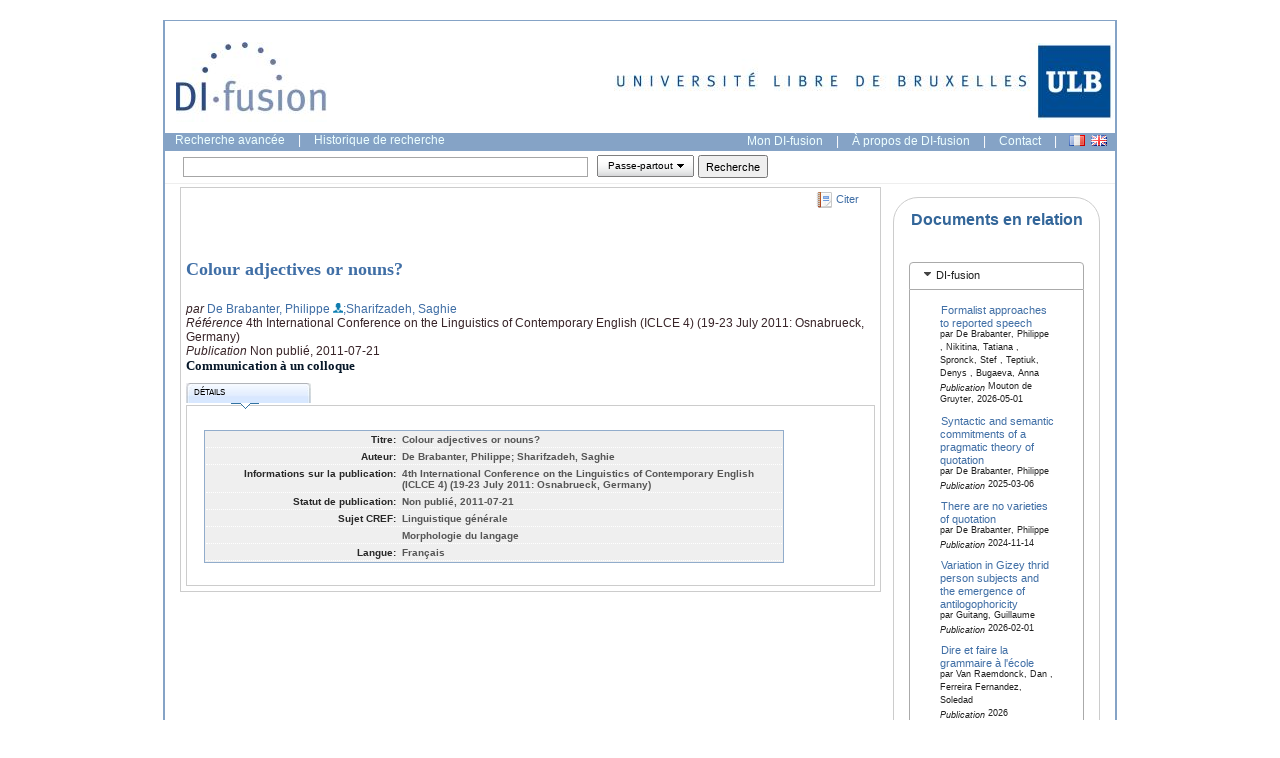

--- FILE ---
content_type: text/javascript
request_url: https://difusion.ulb.ac.be/vufind/yui_2.7.0b/build/dom/dom-min.js
body_size: 16067
content:
/*
Copyright (c) 2009, Yahoo! Inc. All rights reserved.
Code licensed under the BSD License:
http://developer.yahoo.net/yui/license.txt
version: 2.7.0
*/
(function(){YAHOO.env._id_counter=YAHOO.env._id_counter||0;var E=YAHOO.util,L=YAHOO.lang,m=YAHOO.env.ua,A=YAHOO.lang.trim,d={},h={},N=/^t(?:able|d|h)$/i,X=/color$/i,K=window.document,W=K.documentElement,e="ownerDocument",n="defaultView",v="documentElement",t="compatMode",b="offsetLeft",P="offsetTop",u="offsetParent",Z="parentNode",l="nodeType",C="tagName",O="scrollLeft",i="scrollTop",Q="getBoundingClientRect",w="getComputedStyle",a="currentStyle",M="CSS1Compat",c="BackCompat",g="class",F="className",J="",B=" ",s="(?:^|\\s)",k="(?= |$)",U="g",p="position",f="fixed",V="relative",j="left",o="top",r="medium",q="borderLeftWidth",R="borderTopWidth",D=m.opera,I=m.webkit,H=m.gecko,T=m.ie;E.Dom={CUSTOM_ATTRIBUTES:(!W.hasAttribute)?{"for":"htmlFor","class":F}:{"htmlFor":"for","className":g},get:function(y){var AA,Y,z,x,G;if(y){if(y[l]||y.item){return y;}if(typeof y==="string"){AA=y;y=K.getElementById(y);if(y&&y.id===AA){return y;}else{if(y&&K.all){y=null;Y=K.all[AA];for(x=0,G=Y.length;x<G;++x){if(Y[x].id===AA){return Y[x];}}}}return y;}if(y.DOM_EVENTS){y=y.get("element");}if("length" in y){z=[];for(x=0,G=y.length;x<G;++x){z[z.length]=E.Dom.get(y[x]);}return z;}return y;}return null;},getComputedStyle:function(G,Y){if(window[w]){return G[e][n][w](G,null)[Y];}else{if(G[a]){return E.Dom.IE_ComputedStyle.get(G,Y);}}},getStyle:function(G,Y){return E.Dom.batch(G,E.Dom._getStyle,Y);},_getStyle:function(){if(window[w]){return function(G,y){y=(y==="float")?y="cssFloat":E.Dom._toCamel(y);var x=G.style[y],Y;if(!x){Y=G[e][n][w](G,null);if(Y){x=Y[y];}}return x;};}else{if(W[a]){return function(G,y){var x;switch(y){case"opacity":x=100;try{x=G.filters["DXImageTransform.Microsoft.Alpha"].opacity;}catch(z){try{x=G.filters("alpha").opacity;}catch(Y){}}return x/100;case"float":y="styleFloat";default:y=E.Dom._toCamel(y);x=G[a]?G[a][y]:null;return(G.style[y]||x);}};}}}(),setStyle:function(G,Y,x){E.Dom.batch(G,E.Dom._setStyle,{prop:Y,val:x});},_setStyle:function(){if(T){return function(Y,G){var x=E.Dom._toCamel(G.prop),y=G.val;if(Y){switch(x){case"opacity":if(L.isString(Y.style.filter)){Y.style.filter="alpha(opacity="+y*100+")";if(!Y[a]||!Y[a].hasLayout){Y.style.zoom=1;}}break;case"float":x="styleFloat";default:Y.style[x]=y;}}else{}};}else{return function(Y,G){var x=E.Dom._toCamel(G.prop),y=G.val;if(Y){if(x=="float"){x="cssFloat";}Y.style[x]=y;}else{}};}}(),getXY:function(G){return E.Dom.batch(G,E.Dom._getXY);},_canPosition:function(G){return(E.Dom._getStyle(G,"display")!=="none"&&E.Dom._inDoc(G));},_getXY:function(){if(K[v][Q]){return function(y){var z,Y,AA,AF,AE,AD,AC,G,x,AB=Math.floor,AG=false;if(E.Dom._canPosition(y)){AA=y[Q]();AF=y[e];z=E.Dom.getDocumentScrollLeft(AF);Y=E.Dom.getDocumentScrollTop(AF);AG=[AB(AA[j]),AB(AA[o])];if(T&&m.ie<8){AE=2;AD=2;AC=AF[t];G=S(AF[v],q);x=S(AF[v],R);if(m.ie===6){if(AC!==c){AE=0;AD=0;}}if((AC==c)){if(G!==r){AE=parseInt(G,10);}if(x!==r){AD=parseInt(x,10);}}AG[0]-=AE;AG[1]-=AD;}if((Y||z)){AG[0]+=z;AG[1]+=Y;}AG[0]=AB(AG[0]);AG[1]=AB(AG[1]);}else{}return AG;};}else{return function(y){var x,Y,AA,AB,AC,z=false,G=y;if(E.Dom._canPosition(y)){z=[y[b],y[P]];x=E.Dom.getDocumentScrollLeft(y[e]);Y=E.Dom.getDocumentScrollTop(y[e]);AC=((H||m.webkit>519)?true:false);while((G=G[u])){z[0]+=G[b];z[1]+=G[P];if(AC){z=E.Dom._calcBorders(G,z);}}if(E.Dom._getStyle(y,p)!==f){G=y;while((G=G[Z])&&G[C]){AA=G[i];AB=G[O];if(H&&(E.Dom._getStyle(G,"overflow")!=="visible")){z=E.Dom._calcBorders(G,z);}if(AA||AB){z[0]-=AB;z[1]-=AA;}}z[0]+=x;z[1]+=Y;}else{if(D){z[0]-=x;z[1]-=Y;}else{if(I||H){z[0]+=x;z[1]+=Y;}}}z[0]=Math.floor(z[0]);z[1]=Math.floor(z[1]);}else{}return z;};}}(),getX:function(G){var Y=function(x){return E.Dom.getXY(x)[0];};return E.Dom.batch(G,Y,E.Dom,true);},getY:function(G){var Y=function(x){return E.Dom.getXY(x)[1];};return E.Dom.batch(G,Y,E.Dom,true);},setXY:function(G,x,Y){E.Dom.batch(G,E.Dom._setXY,{pos:x,noRetry:Y});},_setXY:function(G,z){var AA=E.Dom._getStyle(G,p),y=E.Dom.setStyle,AD=z.pos,Y=z.noRetry,AB=[parseInt(E.Dom.getComputedStyle(G,j),10),parseInt(E.Dom.getComputedStyle(G,o),10)],AC,x;if(AA=="static"){AA=V;y(G,p,AA);}AC=E.Dom._getXY(G);if(!AD||AC===false){return false;}if(isNaN(AB[0])){AB[0]=(AA==V)?0:G[b];}if(isNaN(AB[1])){AB[1]=(AA==V)?0:G[P];}if(AD[0]!==null){y(G,j,AD[0]-AC[0]+AB[0]+"px");}if(AD[1]!==null){y(G,o,AD[1]-AC[1]+AB[1]+"px");}if(!Y){x=E.Dom._getXY(G);if((AD[0]!==null&&x[0]!=AD[0])||(AD[1]!==null&&x[1]!=AD[1])){E.Dom._setXY(G,{pos:AD,noRetry:true});}}},setX:function(Y,G){E.Dom.setXY(Y,[G,null]);},setY:function(G,Y){E.Dom.setXY(G,[null,Y]);},getRegion:function(G){var Y=function(x){var y=false;if(E.Dom._canPosition(x)){y=E.Region.getRegion(x);}else{}return y;};return E.Dom.batch(G,Y,E.Dom,true);},getClientWidth:function(){return E.Dom.getViewportWidth();},getClientHeight:function(){return E.Dom.getViewportHeight();},getElementsByClassName:function(AB,AF,AC,AE,x,AD){AB=L.trim(AB);AF=AF||"*";AC=(AC)?E.Dom.get(AC):null||K;if(!AC){return[];}var Y=[],G=AC.getElementsByTagName(AF),z=E.Dom.hasClass;for(var y=0,AA=G.length;y<AA;++y){if(z(G[y],AB)){Y[Y.length]=G[y];}}if(AE){E.Dom.batch(Y,AE,x,AD);}return Y;},hasClass:function(Y,G){return E.Dom.batch(Y,E.Dom._hasClass,G);},_hasClass:function(x,Y){var G=false,y;if(x&&Y){y=E.Dom.getAttribute(x,F)||J;if(Y.exec){G=Y.test(y);}else{G=Y&&(B+y+B).indexOf(B+Y+B)>-1;}}else{}return G;},addClass:function(Y,G){return E.Dom.batch(Y,E.Dom._addClass,G);},_addClass:function(x,Y){var G=false,y;if(x&&Y){y=E.Dom.getAttribute(x,F)||J;if(!E.Dom._hasClass(x,Y)){E.Dom.setAttribute(x,F,A(y+B+Y));G=true;}}else{}return G;},removeClass:function(Y,G){return E.Dom.batch(Y,E.Dom._removeClass,G);},_removeClass:function(y,x){var Y=false,AA,z,G;if(y&&x){AA=E.Dom.getAttribute(y,F)||J;E.Dom.setAttribute(y,F,AA.replace(E.Dom._getClassRegex(x),J));z=E.Dom.getAttribute(y,F);if(AA!==z){E.Dom.setAttribute(y,F,A(z));Y=true;if(E.Dom.getAttribute(y,F)===""){G=(y.hasAttribute&&y.hasAttribute(g))?g:F;y.removeAttribute(G);}}}else{}return Y;},replaceClass:function(x,Y,G){return E.Dom.batch(x,E.Dom._replaceClass,{from:Y,to:G});
},_replaceClass:function(y,x){var Y,AB,AA,G=false,z;if(y&&x){AB=x.from;AA=x.to;if(!AA){G=false;}else{if(!AB){G=E.Dom._addClass(y,x.to);}else{if(AB!==AA){z=E.Dom.getAttribute(y,F)||J;Y=(B+z.replace(E.Dom._getClassRegex(AB),B+AA)).split(E.Dom._getClassRegex(AA));Y.splice(1,0,B+AA);E.Dom.setAttribute(y,F,A(Y.join(J)));G=true;}}}}else{}return G;},generateId:function(G,x){x=x||"yui-gen";var Y=function(y){if(y&&y.id){return y.id;}var z=x+YAHOO.env._id_counter++;if(y){if(y[e].getElementById(z)){return E.Dom.generateId(y,z+x);}y.id=z;}return z;};return E.Dom.batch(G,Y,E.Dom,true)||Y.apply(E.Dom,arguments);},isAncestor:function(Y,x){Y=E.Dom.get(Y);x=E.Dom.get(x);var G=false;if((Y&&x)&&(Y[l]&&x[l])){if(Y.contains&&Y!==x){G=Y.contains(x);}else{if(Y.compareDocumentPosition){G=!!(Y.compareDocumentPosition(x)&16);}}}else{}return G;},inDocument:function(G,Y){return E.Dom._inDoc(E.Dom.get(G),Y);},_inDoc:function(Y,x){var G=false;if(Y&&Y[C]){x=x||Y[e];G=E.Dom.isAncestor(x[v],Y);}else{}return G;},getElementsBy:function(Y,AF,AB,AD,y,AC,AE){AF=AF||"*";AB=(AB)?E.Dom.get(AB):null||K;if(!AB){return[];}var x=[],G=AB.getElementsByTagName(AF);for(var z=0,AA=G.length;z<AA;++z){if(Y(G[z])){if(AE){x=G[z];break;}else{x[x.length]=G[z];}}}if(AD){E.Dom.batch(x,AD,y,AC);}return x;},getElementBy:function(x,G,Y){return E.Dom.getElementsBy(x,G,Y,null,null,null,true);},batch:function(x,AB,AA,z){var y=[],Y=(z)?AA:window;x=(x&&(x[C]||x.item))?x:E.Dom.get(x);if(x&&AB){if(x[C]||x.length===undefined){return AB.call(Y,x,AA);}for(var G=0;G<x.length;++G){y[y.length]=AB.call(Y,x[G],AA);}}else{return false;}return y;},getDocumentHeight:function(){var Y=(K[t]!=M||I)?K.body.scrollHeight:W.scrollHeight,G=Math.max(Y,E.Dom.getViewportHeight());return G;},getDocumentWidth:function(){var Y=(K[t]!=M||I)?K.body.scrollWidth:W.scrollWidth,G=Math.max(Y,E.Dom.getViewportWidth());return G;},getViewportHeight:function(){var G=self.innerHeight,Y=K[t];if((Y||T)&&!D){G=(Y==M)?W.clientHeight:K.body.clientHeight;}return G;},getViewportWidth:function(){var G=self.innerWidth,Y=K[t];if(Y||T){G=(Y==M)?W.clientWidth:K.body.clientWidth;}return G;},getAncestorBy:function(G,Y){while((G=G[Z])){if(E.Dom._testElement(G,Y)){return G;}}return null;},getAncestorByClassName:function(Y,G){Y=E.Dom.get(Y);if(!Y){return null;}var x=function(y){return E.Dom.hasClass(y,G);};return E.Dom.getAncestorBy(Y,x);},getAncestorByTagName:function(Y,G){Y=E.Dom.get(Y);if(!Y){return null;}var x=function(y){return y[C]&&y[C].toUpperCase()==G.toUpperCase();};return E.Dom.getAncestorBy(Y,x);},getPreviousSiblingBy:function(G,Y){while(G){G=G.previousSibling;if(E.Dom._testElement(G,Y)){return G;}}return null;},getPreviousSibling:function(G){G=E.Dom.get(G);if(!G){return null;}return E.Dom.getPreviousSiblingBy(G);},getNextSiblingBy:function(G,Y){while(G){G=G.nextSibling;if(E.Dom._testElement(G,Y)){return G;}}return null;},getNextSibling:function(G){G=E.Dom.get(G);if(!G){return null;}return E.Dom.getNextSiblingBy(G);},getFirstChildBy:function(G,x){var Y=(E.Dom._testElement(G.firstChild,x))?G.firstChild:null;return Y||E.Dom.getNextSiblingBy(G.firstChild,x);},getFirstChild:function(G,Y){G=E.Dom.get(G);if(!G){return null;}return E.Dom.getFirstChildBy(G);},getLastChildBy:function(G,x){if(!G){return null;}var Y=(E.Dom._testElement(G.lastChild,x))?G.lastChild:null;return Y||E.Dom.getPreviousSiblingBy(G.lastChild,x);},getLastChild:function(G){G=E.Dom.get(G);return E.Dom.getLastChildBy(G);},getChildrenBy:function(Y,y){var x=E.Dom.getFirstChildBy(Y,y),G=x?[x]:[];E.Dom.getNextSiblingBy(x,function(z){if(!y||y(z)){G[G.length]=z;}return false;});return G;},getChildren:function(G){G=E.Dom.get(G);if(!G){}return E.Dom.getChildrenBy(G);},getDocumentScrollLeft:function(G){G=G||K;return Math.max(G[v].scrollLeft,G.body.scrollLeft);},getDocumentScrollTop:function(G){G=G||K;return Math.max(G[v].scrollTop,G.body.scrollTop);},insertBefore:function(Y,G){Y=E.Dom.get(Y);G=E.Dom.get(G);if(!Y||!G||!G[Z]){return null;}return G[Z].insertBefore(Y,G);},insertAfter:function(Y,G){Y=E.Dom.get(Y);G=E.Dom.get(G);if(!Y||!G||!G[Z]){return null;}if(G.nextSibling){return G[Z].insertBefore(Y,G.nextSibling);}else{return G[Z].appendChild(Y);}},getClientRegion:function(){var x=E.Dom.getDocumentScrollTop(),Y=E.Dom.getDocumentScrollLeft(),y=E.Dom.getViewportWidth()+Y,G=E.Dom.getViewportHeight()+x;return new E.Region(x,y,G,Y);},setAttribute:function(Y,G,x){G=E.Dom.CUSTOM_ATTRIBUTES[G]||G;Y.setAttribute(G,x);},getAttribute:function(Y,G){G=E.Dom.CUSTOM_ATTRIBUTES[G]||G;return Y.getAttribute(G);},_toCamel:function(Y){var x=d;function G(y,z){return z.toUpperCase();}return x[Y]||(x[Y]=Y.indexOf("-")===-1?Y:Y.replace(/-([a-z])/gi,G));},_getClassRegex:function(Y){var G;if(Y!==undefined){if(Y.exec){G=Y;}else{G=h[Y];if(!G){Y=Y.replace(E.Dom._patterns.CLASS_RE_TOKENS,"\\$1");G=h[Y]=new RegExp(s+Y+k,U);}}}return G;},_patterns:{ROOT_TAG:/^body|html$/i,CLASS_RE_TOKENS:/([\.\(\)\^\$\*\+\?\|\[\]\{\}])/g},_testElement:function(G,Y){return G&&G[l]==1&&(!Y||Y(G));},_calcBorders:function(x,y){var Y=parseInt(E.Dom[w](x,R),10)||0,G=parseInt(E.Dom[w](x,q),10)||0;if(H){if(N.test(x[C])){Y=0;G=0;}}y[0]+=G;y[1]+=Y;return y;}};var S=E.Dom[w];if(m.opera){E.Dom[w]=function(Y,G){var x=S(Y,G);if(X.test(G)){x=E.Dom.Color.toRGB(x);}return x;};}if(m.webkit){E.Dom[w]=function(Y,G){var x=S(Y,G);if(x==="rgba(0, 0, 0, 0)"){x="transparent";}return x;};}})();YAHOO.util.Region=function(C,D,A,B){this.top=C;this.y=C;this[1]=C;this.right=D;this.bottom=A;this.left=B;this.x=B;this[0]=B;this.width=this.right-this.left;this.height=this.bottom-this.top;};YAHOO.util.Region.prototype.contains=function(A){return(A.left>=this.left&&A.right<=this.right&&A.top>=this.top&&A.bottom<=this.bottom);};YAHOO.util.Region.prototype.getArea=function(){return((this.bottom-this.top)*(this.right-this.left));};YAHOO.util.Region.prototype.intersect=function(E){var C=Math.max(this.top,E.top),D=Math.min(this.right,E.right),A=Math.min(this.bottom,E.bottom),B=Math.max(this.left,E.left);if(A>=C&&D>=B){return new YAHOO.util.Region(C,D,A,B);
}else{return null;}};YAHOO.util.Region.prototype.union=function(E){var C=Math.min(this.top,E.top),D=Math.max(this.right,E.right),A=Math.max(this.bottom,E.bottom),B=Math.min(this.left,E.left);return new YAHOO.util.Region(C,D,A,B);};YAHOO.util.Region.prototype.toString=function(){return("Region {"+"top: "+this.top+", right: "+this.right+", bottom: "+this.bottom+", left: "+this.left+", height: "+this.height+", width: "+this.width+"}");};YAHOO.util.Region.getRegion=function(D){var F=YAHOO.util.Dom.getXY(D),C=F[1],E=F[0]+D.offsetWidth,A=F[1]+D.offsetHeight,B=F[0];return new YAHOO.util.Region(C,E,A,B);};YAHOO.util.Point=function(A,B){if(YAHOO.lang.isArray(A)){B=A[1];A=A[0];}YAHOO.util.Point.superclass.constructor.call(this,B,A,B,A);};YAHOO.extend(YAHOO.util.Point,YAHOO.util.Region);(function(){var B=YAHOO.util,A="clientTop",F="clientLeft",J="parentNode",K="right",W="hasLayout",I="px",U="opacity",L="auto",D="borderLeftWidth",G="borderTopWidth",P="borderRightWidth",V="borderBottomWidth",S="visible",Q="transparent",N="height",E="width",H="style",T="currentStyle",R=/^width|height$/,O=/^(\d[.\d]*)+(em|ex|px|gd|rem|vw|vh|vm|ch|mm|cm|in|pt|pc|deg|rad|ms|s|hz|khz|%){1}?/i,M={get:function(X,Z){var Y="",a=X[T][Z];if(Z===U){Y=B.Dom.getStyle(X,U);}else{if(!a||(a.indexOf&&a.indexOf(I)>-1)){Y=a;}else{if(B.Dom.IE_COMPUTED[Z]){Y=B.Dom.IE_COMPUTED[Z](X,Z);}else{if(O.test(a)){Y=B.Dom.IE.ComputedStyle.getPixel(X,Z);}else{Y=a;}}}}return Y;},getOffset:function(Z,e){var b=Z[T][e],X=e.charAt(0).toUpperCase()+e.substr(1),c="offset"+X,Y="pixel"+X,a="",d;if(b==L){d=Z[c];if(d===undefined){a=0;}a=d;if(R.test(e)){Z[H][e]=d;if(Z[c]>d){a=d-(Z[c]-d);}Z[H][e]=L;}}else{if(!Z[H][Y]&&!Z[H][e]){Z[H][e]=b;}a=Z[H][Y];}return a+I;},getBorderWidth:function(X,Z){var Y=null;if(!X[T][W]){X[H].zoom=1;}switch(Z){case G:Y=X[A];break;case V:Y=X.offsetHeight-X.clientHeight-X[A];break;case D:Y=X[F];break;case P:Y=X.offsetWidth-X.clientWidth-X[F];break;}return Y+I;},getPixel:function(Y,X){var a=null,b=Y[T][K],Z=Y[T][X];Y[H][K]=Z;a=Y[H].pixelRight;Y[H][K]=b;return a+I;},getMargin:function(Y,X){var Z;if(Y[T][X]==L){Z=0+I;}else{Z=B.Dom.IE.ComputedStyle.getPixel(Y,X);}return Z;},getVisibility:function(Y,X){var Z;while((Z=Y[T])&&Z[X]=="inherit"){Y=Y[J];}return(Z)?Z[X]:S;},getColor:function(Y,X){return B.Dom.Color.toRGB(Y[T][X])||Q;},getBorderColor:function(Y,X){var Z=Y[T],a=Z[X]||Z.color;return B.Dom.Color.toRGB(B.Dom.Color.toHex(a));}},C={};C.top=C.right=C.bottom=C.left=C[E]=C[N]=M.getOffset;C.color=M.getColor;C[G]=C[P]=C[V]=C[D]=M.getBorderWidth;C.marginTop=C.marginRight=C.marginBottom=C.marginLeft=M.getMargin;C.visibility=M.getVisibility;C.borderColor=C.borderTopColor=C.borderRightColor=C.borderBottomColor=C.borderLeftColor=M.getBorderColor;B.Dom.IE_COMPUTED=C;B.Dom.IE_ComputedStyle=M;})();(function(){var C="toString",A=parseInt,B=RegExp,D=YAHOO.util;D.Dom.Color={KEYWORDS:{black:"000",silver:"c0c0c0",gray:"808080",white:"fff",maroon:"800000",red:"f00",purple:"800080",fuchsia:"f0f",green:"008000",lime:"0f0",olive:"808000",yellow:"ff0",navy:"000080",blue:"00f",teal:"008080",aqua:"0ff"},re_RGB:/^rgb\(([0-9]+)\s*,\s*([0-9]+)\s*,\s*([0-9]+)\)$/i,re_hex:/^#?([0-9A-F]{2})([0-9A-F]{2})([0-9A-F]{2})$/i,re_hex3:/([0-9A-F])/gi,toRGB:function(E){if(!D.Dom.Color.re_RGB.test(E)){E=D.Dom.Color.toHex(E);}if(D.Dom.Color.re_hex.exec(E)){E="rgb("+[A(B.$1,16),A(B.$2,16),A(B.$3,16)].join(", ")+")";}return E;},toHex:function(H){H=D.Dom.Color.KEYWORDS[H]||H;if(D.Dom.Color.re_RGB.exec(H)){var G=(B.$1.length===1)?"0"+B.$1:Number(B.$1),F=(B.$2.length===1)?"0"+B.$2:Number(B.$2),E=(B.$3.length===1)?"0"+B.$3:Number(B.$3);H=[G[C](16),F[C](16),E[C](16)].join("");}if(H.length<6){H=H.replace(D.Dom.Color.re_hex3,"$1$1");}if(H!=="transparent"&&H.indexOf("#")<0){H="#"+H;}return H.toLowerCase();}};}());YAHOO.register("dom",YAHOO.util.Dom,{version:"2.7.0",build:"1799"});